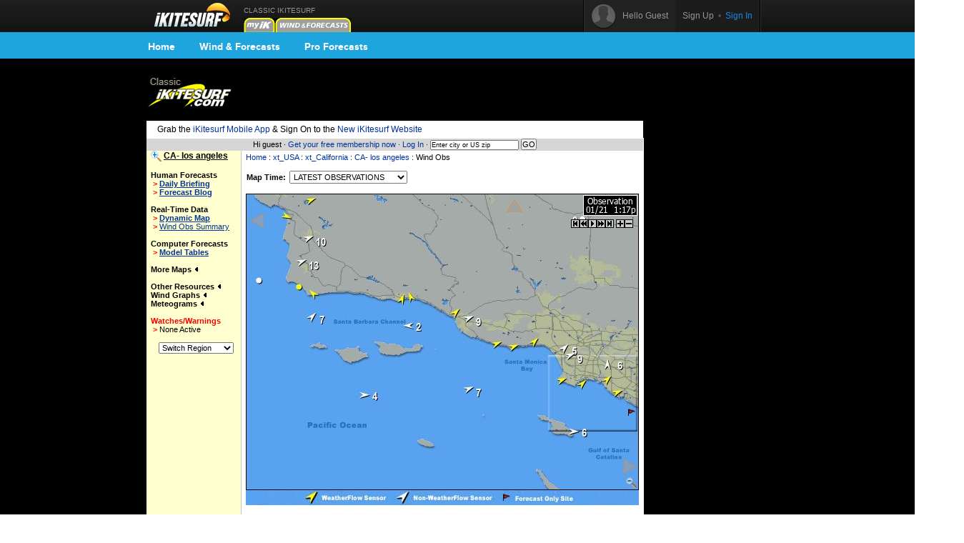

--- FILE ---
content_type: text/html;charset=utf-8
request_url: https://www.ikitesurf.com/windandwhere.iws?regionID=129&geographicalAreaID=999
body_size: 11242
content:
<!DOCTYPE HTML PUBLIC "-//W3C//Dtd HTML 4.0 transitional//EN">
<html xmlns="http://www.w3.org/1999/xhtml" xmlns:v="urn:schemas-microsoft-com:vml">
<head>
<!-- START_NS -->
<meta charset="utf-8"/>
<meta http-equiv="x-ua-compatible" content="IE=Edge" />
<meta id="ctl00_meta" name="viewport" content="width=890, target-densitydpi=device-dpi" />
<link rel="stylesheet" type="text/css" href="styles/main.css" media="screen"/>
<link rel="stylesheet" type="text/css" href="styles/jqtransform.css" media="screen"/>
<!--[if IE]>
<script type="text/javascript" src="scripts/html5shiv.js"></script>
<link rel="stylesheet" type="text/css" href="styles/ie.css" media="screen" />
<![endif]-->
<link rel="stylesheet" type="text/css" href="styles/responsive.css" media="screen"/>
<script type="text/javascript" src="scripts/jquery.js"></script>
<script type="text/javascript" src="scripts/jquery.jqtransform.js"></script>
<script type="text/javascript" src="scripts/bind.js"></script>
<style>#blue-nav li:hover .bndd-in{background-image:none;}#blue-nav li:hover .blue-nav-dd-top{background-image:none;}#blue-nav li:hover a{color:#fff;}#blue-nav li:hover a{background-image:url(images/sub-icons-active.png);}.active-tip{background-image:none;}
</style>
<script type="text/javascript">var _sf_startpt=(new Date()).getTime()</script>
<!-- END_NS -->
<meta name="robots" content="index,follow">
<link rel="stylesheet" type="text/css" href="styles/standard-css.cfm" title="standard_style">
<!-- START_NS -->
<script type="text/javascript">
document.domain = 'ikitesurf.com';
</script>
<script src="http://www.google-analytics.com/urchin.js" type="text/javascript"></script>
<script src="js/weatherflow.js" type="text/javascript"></script>
<script src="js/prototype.js" type="text/javascript"></script>
<script async='async' src='https://www.googletagservices.com/tag/js/gpt.js'></script>
<script>
var googletag = googletag || {};
googletag.cmd = googletag.cmd || [];
</script>
<script>
googletag.cmd.push(function() {
googletag.defineSlot('/9280587/Top_Banner_Kite', [468, 60], 'div-gpt-ad-lower-banner').addService(googletag.pubads());
googletag.pubads().enableSingleRequest();
googletag.enableServices();
});
</script>
<script type="text/javascript">
var load_counter = 0;
function loadAds() {
if (load_counter != 1) {
loadTowersIframe();
loadTopBanner();
}
load_counter++;
}
var bf = document.createElement("iframe");
var tf = document.createElement("iframe");
function loadTopBanner() {
bf.setAttribute('id', 'ifrm');
bf.setAttribute('src','banner_ads.iws');
bf.setAttribute('allowtransparency', 'true');
bf.setAttribute('height', '0');
bf.setAttribute('width', '468');
bf.setAttribute('frameBorder', '0');
bf.setAttribute('frameborder', '0');
bf.setAttribute('scrolling', 'no');
bf.setAttribute('marginheight', '0');
bf.setAttribute('marginwidth', '0');
document.getElementById('banner-maxi').appendChild(bf);
}
function loadTowersIframe() {
var td_height = get_page_height() - 118;
if (td_height < 600) td_height = 600;
tf.setAttribute('id', 'ifrm');
tf.setAttribute('src','tower_ads.iws?t=tower&t_h=' + td_height);
tf.setAttribute('allowtransparency', 'true');
tf.setAttribute('height',td_height);
tf.setAttribute('width', '0');
tf.setAttribute('frameBorder', '0');
tf.setAttribute('frameborder', '0');
tf.setAttribute('scrolling', 'no');
tf.setAttribute('marginheight', '0');
tf.setAttribute('marginwidth', '0');
tf.setAttribute('onload', 'show_iframe();');
document.getElementById('banner-tower').appendChild(tf);
}
function show_iframe() {
bf.setAttribute('height',60);
tf.setAttribute('width',160);
}
function get_page_height() {
var docHeight;
if (typeof document.height != 'undefined') { docHeight = document.height; }
else if (document.compatMode && document.compatMode != 'BackCompat') { docHeight = document.documentElement.scrollHeight; }
else if (document.body && typeof document.body.scrollHeight != 'undefined') { docHeight = document.body.scrollHeight; }
return(docHeight);
}
function docLoad() {
loadAds();
}
</script>
<!-- END_NS -->
<title>iKitesurf.com - CA- los angeles Wind Data</title>
<meta name="keywords" content="iWindsurf, Windsurf, Windsurfing, Weather, Real-time Wind, Forecasts, Kiteboard, Kitesurf, Boardsailing, Sailing,CA- los angeles">
<meta name="description" content="iKitesurf.com regional wind information for CA- los angeles"></head>
<body onLoad="docLoad();">
<!-- START_NS -->
<div id="wrap">
<div id="wrap-pad">
<div id="top-bar">
<div class="in">
<a href="http://wx.ikitesurf.com/" class="rep logo"></a>
<ul id="top-nav">
<li class="old_site">
CLASSIC IKITESURF<br/><a href="myWeather.iws?home"><img width="44" height="20" border="0" src="images/tabs/iks/my_off.gif" alt="Classic myiKitesurf" title="Classic myiKitesurf" /></a><a href="windandwhere.iws"><img width="106" height="20" border="0" src="images/tabs/iks/windforecasts_off.gif" alt="Classic Wind & Weather maps and graphs" title="Classic Wind & Weather maps and graphs" /></a>
</li>
</ul>
<div id="top-user-new">
<div id="tun-in" class="cfix">
<div id="tun-left">
<span class="tun-userpic"><img src="images/new/userpic.png" alt="" class="block"/></span>
<span class="tun-username">Hello Guest</span>
</div>
<div id="tun-right">
<a href="http://wx.ikitesurf.com/en-us/Services/SignUp.aspx" class="link-sign-up">Sign Up</a>
&nbsp;•&nbsp;
<a href="https://secure.ikitesurf.com/?app=old&rd=windandwhere%2Eiws%3FregionID%3D129%26geographicalAreaID%3D999" class="link-sign-in">Sign In</a>
</div>
</div> 
</div> 
</div> 
</div> 
<style>
#sub-navigation {
background: #1ea5de;
height: 37px;
}
.wrap {
width: 900px;
margin: 0 auto;
}
.comm-nav-bar ul {
list-style-type: none;
}
.clearfix, .clearfix:before, .clearfix:after {
clear: both;
content: " ";
display: table;
}
ol, ul {
list-style: none;
}
.comm-nav-bar ul li {
float: left;
text-align: center;
}
.comm-nav-bar ul li a {
display: block;
font-size: 14px;
color: #fff;
font-family: 'Proxima Nova Bold', Helvetica, Arial, sans-serif;
text-decoration: none;
padding: 8px 17px;
}
</style>
<div id="sub-navigation">
<div id="comm-nav-bar-web" class="wrap comm-nav-bar clearfix">
<ul class="clearfix">
<li class="comm-nav home"><a href="https://wx.ikitesurf.com/">Home</a></li>
<li class="comm-nav map"><a href="https://wx.ikitesurf.com/map">Wind &amp; Forecasts</a></li>
<li class="comm-nav proforecasts"><a href="https://wx.ikitesurf.com/proforecasts">Pro Forecasts</a></li>
</ul>
</div>
</div>
<br/>
<form method="post" name="zipSearchForm" action="locationSearch.iws" class=".nomargin">
<div id="page">
<table id="wrapper">
<tr> 
<td valign="middle"><a href="http://www.ikitesurf.com/"><img src="images/logo-iks-classic.gif" title="Classic iKitesurf" alt="Classic iKitesurf" height="43" width="120"></a></td>
<td id="banner-maxi"></td>
<td class="loginHeads" align="center" valign="middle"><img src="/images/transparent.gif" width="1" height="60" border="0">&nbsp;</td>
</tr>
<tr> 
<td align="center" valign="bottom" colspan="2" id="tabs">
<table border="0" cellspacing="0" cellpadding="0">
<tr>
<td valign="bottom"><img src="images/transparent.gif" height="5" width="317" border="0" hspace="1"></td>
</tr>
</table>
</td>
<td><img src="/images/transparent.gif" width="170" height="1" border="0"></td>
</tr>
<tr>
<td bgcolor="white" class="tdCopy" style="padding: 5px 15px 5px 15px" colspan="2">
Grab the <a href='https://m.ikitesurf.com''>iKitesurf Mobile App</a> & Sign On to the <a href='http://wx.ikitesurf.com/'>New iKitesurf Website</a>
</td>
</tr>
<tr>
<td id="infobar" colspan="2">
Hi guest &#183;
<a href="services.iws?signUp=Free" class="textRedPromo">Get your free membership now</a> &#183; 
<a href="https://secure.ikitesurf.com/?app=old&rd=windandwhere%2Eiws%3FregionID%3D129%26geographicalAreaID%3D999">Log In</a>
&#183; 
<input type="text" size="19" name="cityOrZip" value="Enter city or US zip" class="tdCopyExtraSmall" onfocus="if (this.value=='Enter city or US zip') {this.value='';}">
<input type="submit" value="GO" class="buttonGo" onclick="return Check();">
<input type="hidden" name="findLocation" value="GO">
</form>
<form action="windandwhere.iws" name="theForm" method="post" >
</td>
<td id="banner-tower" rowspan="3" valign="top" width="160"></td>
</tr>
<!-- END_NS -->
<tr>
<td id="leftnav" valign="TOP">
<img width="15" height="16" src="images/zoomin.gif" onmouseover="show_region_zoom();" onmouseout="hide_region_zoom();" align="absmiddle">
<div id="ln-zoombox" onmouseover="show_region_zoom();" onmouseout="hide_region_zoom();">
&nbsp;<a href="windandwhere.iws?regionID=129&regionProductID=1&timeoffset=0"><img border="0" width="15" height="16" src="images/zoomout.gif" align="absmiddle"></a> <a href="windandwhere.iws?regionID=207&regionProductID=1&timeoffset=0" CLASS="leftNavigation">Zoom Out</a><br>
&nbsp;<img border="0" width="15" height="16" src="images/zoomin.gif" align="absmiddle"> <b>Zoom In</b><br>
&nbsp;<font style="color: Red; font-weight: bold;">&gt;</font>&nbsp;<a href="windandwhere.iws?regionID=209&regionProductID=1&timeoffset=0" CLASS="leftNavigation">CA- long beach</a><br>
</div>
<b class="labelName">CA- los angeles</b><br>
<br><b>Human Forecasts</b><br>
&nbsp;<font style="color: Red; font-weight: bold;">&gt;</font>&nbsp;<a href="windandwhere.iws?regionID=129&Isection=Wind+Forecast" CLASS="leftNavigationBold">Daily Briefing</a><br>
&nbsp;<font style="color: Red; font-weight: bold;">&gt;</font>&nbsp;<a href="https://blog.weatherflow.com/category/cali-baja/" CLASS="leftNavigationBold">Forecast Blog</a><br>
<br><b>Real-Time Data</b><br>
&nbsp;<font style="color: Red; font-weight: bold;">&gt;</font>&nbsp;<a href="windandwhere.iws?regionID=129&Isection=Gmap+Obs" CLASS="leftNavigationBold">Dynamic Map</a><br>
&nbsp;<font style="color: Red; font-weight: bold;">&gt;</font>&nbsp;<a href="windandwhere.iws?regionID=129&snapShotBar=barGraph" CLASS="leftNavigation">Wind Obs Summary</a><br>
<br><b>Computer Forecasts</b><br>
&nbsp;<font style="color: Red; font-weight: bold;">&gt;</font>&nbsp;<a href="windandwhere.iws?regionID=129&Isection=Wind+Forecast&model=true" CLASS="leftNavigationBold">Model Tables</a><br>
<br><span onclick="ln_toggle_list('ln-maplist');">More Maps <img id="ln-maplisti" src="images/arrow-left.gif"></span><br>
<div id="ln-maplist">
<b class="arrow">&gt;</b><a href="windandwhere.iws?regionID=129&regionProductID=1&timeoffset=0" CLASS="leftNavigationBold">Wind Obs</a><br>
<b class="arrow">&gt;</b><a href="windandwhere.iws?regionID=129&regionProductID=2&timeoffset=0" CLASS="leftNavigation">Wind Vector Fx</a><br>
<b class="arrow">&gt;</b><a href="windandwhere.iws?regionID=129&regionProductID=21&timeoffset=0" CLASS="leftNavigation">Wind Flowviz</a><br>
<b class="arrow">&gt;</b><a href="windandwhere.iws?regionID=129&regionProductID=3&timeoffset=0" CLASS="leftNavigation">Wind FlowViz Fx</a><br>
<b class="arrow">&gt;</b><a href="windandwhere.iws?regionID=129&regionProductID=8&timeoffset=0" CLASS="leftNavigation">Radar</a><br>
<b class="arrow">&gt;</b><a href="windandwhere.iws?regionID=129&regionProductID=7&timeoffset=0" CLASS="leftNavigation">Satellite</a><br>
<b class="arrow">&gt;</b><a href="windandwhere.iws?regionID=129&regionProductID=16&timeoffset=0" CLASS="leftNavigation">Radar + Satellite</a><br>
<b class="arrow">&gt;</b><a href="windandwhere.iws?regionID=129&regionProductID=12&timeoffset=0" CLASS="leftNavigation">General Weather</a><br>
<b class="arrow">&gt;</b><a href="windandwhere.iws?regionID=129&regionProductID=11&timeoffset=0" CLASS="leftNavigation">Comfort Index</a><br>
<b class="arrow">&gt;</b><a href="windandwhere.iws?regionID=129&regionProductID=4&timeoffset=0" CLASS="leftNavigation">Pressure / Isobar fx</a><br>
<b class="arrow">&gt;</b><a href="windandwhere.iws?regionID=129&regionProductID=17&timeoffset=0" CLASS="leftNavigation">Storm Prediction</a><br>
<b class="arrow">&gt;</b><a href="windandwhere.iws?regionID=129&regionProductID=10&timeoffset=0" CLASS="leftNavigation">Tidal Heights</a><br>
<b class="arrow">&gt;</b><a href="windandwhere.iws?regionID=129&regionProductID=22&timeoffset=0" CLASS="leftNavigation">Tidal Currents</a><br>
<b class="arrow">&gt;</b><a href="windandwhere.iws?regionID=129&regionProductID=26&timeoffset=0" CLASS="leftNavigation">Water Temp</a><br>
<b class="arrow">&gt;</b><a href="windandwhere.iws?regionID=129&regionProductID=27&timeoffset=0" CLASS="leftNavigation">Wind Obs + Gust</a><br>
</div>
<br>
<span onclick="ln_toggle_list('ln-other');">Other Resources <img id="ln-otheri" src="images/arrow-left.gif"></span><br>
<div id="ln-other">
<b class="arrow">&gt;</b><a href="windandwhere.iws?regionID=129&Isection=Weather+Bulletin&bulletinType=CWF">Coastal Waters Forecast</a><br>
<b class="arrow">&gt;</b><a href="windandwhere.iws?regionID=129&Isection=Wind+Forecast&display=seatemps">Sea Surface Temps</a><br>
<b class="arrow">&gt;</b><a href="windandwhere.iws?regionID=129&Isection=Wind+Forecast&display=swell">Swell Model Map</a><br>
</div>
<span onclick="ln_toggle_list('ln-oblist');">Wind Graphs <img id="ln-oblisti" src="images/arrow-left.gif"></span><br>
<div id="ln-oblist">
<b class="arrow">&gt;</b><a href="windandwhere.iws?regionID=129&siteID=1521">Belmont Shore</a><br>
<b class="arrow">&gt;</b><a href="windandwhere.iws?regionID=129&siteID=208">Cabrillo Beach</a><br>
<b class="arrow">&gt;</b><a href="windandwhere.iws?regionID=129&siteID=550">Catalina Island</a><br>
<b class="arrow">&gt;</b><a href="windandwhere.iws?regionID=129&siteID=571">Catalina Ridge</a><br>
<b class="arrow">&gt;</b><a href="windandwhere.iws?regionID=129&siteID=7488">C-Street Surfer's Point</a><br>
<b class="arrow">&gt;</b><a href="windandwhere.iws?regionID=129&siteID=3251">Doheny SB</a><br>
<b class="arrow">&gt;</b><a href="windandwhere.iws?regionID=129&siteID=3254">Huntington Beach Pier</a><br>
<b class="arrow">&gt;</b><a href="windandwhere.iws?regionID=129&siteID=205">Jalama Beach</a><br>
<b class="arrow">&gt;</b><a href="windandwhere.iws?regionID=129&siteID=572">John Wayne Airport</a><br>
<b class="arrow">&gt;</b><a href="windandwhere.iws?regionID=129&siteID=204">Lake Isabella</a><br>
<b class="arrow">&gt;</b><a href="windandwhere.iws?regionID=129&siteID=570">LAX</a><br>
<b class="arrow">&gt;</b><a href="windandwhere.iws?regionID=129&siteID=221">Leadbetter Beach</a><br>
<b class="arrow">&gt;</b><a href="windandwhere.iws?regionID=129&siteID=8443">Leo Carrillo</a><br>
<b class="arrow">&gt;</b><a href="windandwhere.iws?regionID=129&siteID=1167">Long Beach Airport</a><br>
<b class="arrow">&gt;</b><a href="windandwhere.iws?regionID=129&siteID=1145">Lopez Lake</a><br>
<b class="arrow">&gt;</b><a href="windandwhere.iws?regionID=129&siteID=568">Oxnard</a><br>
<b class="arrow">&gt;</b><a href="windandwhere.iws?regionID=129&siteID=575">Palmdale</a><br>
<b class="arrow">&gt;</b><a href="windandwhere.iws?regionID=129&siteID=1846">Pier J-Long Beach</a><br>
<b class="arrow">&gt;</b><a href="windandwhere.iws?regionID=129&siteID=8083">Pismo Beach</a><br>
<b class="arrow">&gt;</b><a href="windandwhere.iws?regionID=129&siteID=3249">Point Conception</a><br>
<b class="arrow">&gt;</b><a href="windandwhere.iws?regionID=129&siteID=3253">Point Loma</a><br>
<b class="arrow">&gt;</b><a href="windandwhere.iws?regionID=129&siteID=3978">Point Vicente</a><br>
<b class="arrow">&gt;</b><a href="windandwhere.iws?regionID=129&siteID=564">Pt. Arguello</a><br>
<b class="arrow">&gt;</b><a href="windandwhere.iws?regionID=129&siteID=2019">S. Santa Rosa Island Buoy</a><br>
<b class="arrow">&gt;</b><a href="windandwhere.iws?regionID=129&siteID=629">S.B. East Buoy</a><br>
<b class="arrow">&gt;</b><a href="windandwhere.iws?regionID=129&siteID=628">S.B. West Buoy</a><br>
<b class="arrow">&gt;</b><a href="windandwhere.iws?regionID=129&siteID=2752">San Clemente</a><br>
<b class="arrow">&gt;</b><a href="windandwhere.iws?regionID=129&siteID=6626">Santa Barbara Light 4</a><br>
<b class="arrow">&gt;</b><a href="windandwhere.iws?regionID=129&siteID=7562">Santa Cruz Island</a><br>
<b class="arrow">&gt;</b><a href="windandwhere.iws?regionID=129&siteID=562">Santa Maria Airport</a><br>
<b class="arrow">&gt;</b><a href="windandwhere.iws?regionID=129&siteID=576">Santa Monica Airport</a><br>
<b class="arrow">&gt;</b><a href="windandwhere.iws?regionID=129&siteID=209">Seal Beach</a><br>
<b class="arrow">&gt;</b><a href="windandwhere.iws?regionID=129&siteID=1639">Sunset Beach-Bolsa Chica</a><br>
<b class="arrow">&gt;</b><a href="windandwhere.iws?regionID=129&siteID=253">Topanga</a><br>
<b class="arrow">&gt;</b><a href="windandwhere.iws?regionID=129&siteID=563">Vandenberg AFB</a><br>
<b class="arrow">&gt;</b><a href="windandwhere.iws?regionID=129&siteID=8482">Zuma Beach</a><br>
</div>
<span onclick="ln_toggle_list('ln-fxlist');">Meteograms <img id="ln-fxlisti" src="images/arrow-left.gif"></span><br>
<div id="ln-fxlist">
<b class="arrow">&gt;</b><a href="windandwhere.iws?regionID=129&siteID=1521&Isection=Forecast+Graphs">Belmont Shore</a><br>
<b class="arrow">&gt;</b><a href="windandwhere.iws?regionID=129&siteID=203&Isection=Forecast+Graphs">C Street - Surfer's Point</a><br>
<b class="arrow">&gt;</b><a href="windandwhere.iws?regionID=129&siteID=5873&Isection=Forecast+Graphs">Cabrillo - Light E</a><br>
<b class="arrow">&gt;</b><a href="windandwhere.iws?regionID=129&siteID=208&Isection=Forecast+Graphs">Cabrillo Beach</a><br>
<b class="arrow">&gt;</b><a href="windandwhere.iws?regionID=129&siteID=550&Isection=Forecast+Graphs">Catalina Island</a><br>
<b class="arrow">&gt;</b><a href="windandwhere.iws?regionID=129&siteID=571&Isection=Forecast+Graphs">Catalina Ridge</a><br>
<b class="arrow">&gt;</b><a href="windandwhere.iws?regionID=129&siteID=205&Isection=Forecast+Graphs">Jalama Beach</a><br>
<b class="arrow">&gt;</b><a href="windandwhere.iws?regionID=129&siteID=572&Isection=Forecast+Graphs">John Wayne Airport</a><br>
<b class="arrow">&gt;</b><a href="windandwhere.iws?regionID=129&siteID=204&Isection=Forecast+Graphs">Lake Isabella</a><br>
<b class="arrow">&gt;</b><a href="windandwhere.iws?regionID=129&siteID=223&Isection=Forecast+Graphs">Lake Perris</a><br>
<b class="arrow">&gt;</b><a href="windandwhere.iws?regionID=129&siteID=570&Isection=Forecast+Graphs">LAX</a><br>
<b class="arrow">&gt;</b><a href="windandwhere.iws?regionID=129&siteID=221&Isection=Forecast+Graphs">Leadbetter Beach</a><br>
<b class="arrow">&gt;</b><a href="windandwhere.iws?regionID=129&siteID=8443&Isection=Forecast+Graphs">Leo Carrillo</a><br>
<b class="arrow">&gt;</b><a href="windandwhere.iws?regionID=129&siteID=1167&Isection=Forecast+Graphs">Long Beach Airport</a><br>
<b class="arrow">&gt;</b><a href="windandwhere.iws?regionID=129&siteID=1145&Isection=Forecast+Graphs">Lopez Lake</a><br>
<b class="arrow">&gt;</b><a href="windandwhere.iws?regionID=129&siteID=568&Isection=Forecast+Graphs">Oxnard</a><br>
<b class="arrow">&gt;</b><a href="windandwhere.iws?regionID=129&siteID=575&Isection=Forecast+Graphs">Palmdale</a><br>
<b class="arrow">&gt;</b><a href="windandwhere.iws?regionID=129&siteID=1846&Isection=Forecast+Graphs">Pier J-Long Beach</a><br>
<b class="arrow">&gt;</b><a href="windandwhere.iws?regionID=129&siteID=3249&Isection=Forecast+Graphs">Point Conception</a><br>
<b class="arrow">&gt;</b><a href="windandwhere.iws?regionID=129&siteID=564&Isection=Forecast+Graphs">Pt. Arguello</a><br>
<b class="arrow">&gt;</b><a href="windandwhere.iws?regionID=129&siteID=2019&Isection=Forecast+Graphs">S. Santa Rosa Island Buoy</a><br>
<b class="arrow">&gt;</b><a href="windandwhere.iws?regionID=129&siteID=629&Isection=Forecast+Graphs">S.B. East Buoy</a><br>
<b class="arrow">&gt;</b><a href="windandwhere.iws?regionID=129&siteID=628&Isection=Forecast+Graphs">S.B. West Buoy</a><br>
<b class="arrow">&gt;</b><a href="windandwhere.iws?regionID=129&siteID=6626&Isection=Forecast+Graphs">Santa Barbara Light 4</a><br>
<b class="arrow">&gt;</b><a href="windandwhere.iws?regionID=129&siteID=562&Isection=Forecast+Graphs">Santa Maria Airport</a><br>
<b class="arrow">&gt;</b><a href="windandwhere.iws?regionID=129&siteID=576&Isection=Forecast+Graphs">Santa Monica Airport</a><br>
<b class="arrow">&gt;</b><a href="windandwhere.iws?regionID=129&siteID=209&Isection=Forecast+Graphs">Seal Beach</a><br>
<b class="arrow">&gt;</b><a href="windandwhere.iws?regionID=129&siteID=1639&Isection=Forecast+Graphs">Sunset Beach-Bolsa Chica</a><br>
<b class="arrow">&gt;</b><a href="windandwhere.iws?regionID=129&siteID=253&Isection=Forecast+Graphs">Topanga</a><br>
<b class="arrow">&gt;</b><a href="windandwhere.iws?regionID=129&siteID=563&Isection=Forecast+Graphs">Vandenberg AFB</a><br>
<b class="arrow">&gt;</b><a href="windandwhere.iws?regionID=129&siteID=8482&Isection=Forecast+Graphs">Zuma Beach</a><br>
</div>
<br>
<font color="red"><span>Watches/Warnings </span></font><br>
<b class="arrow">&gt;</b>None Active<br>
<br>
<table width="100%" border="0" cellspacing="0" cellpadding="6" class="tdSubSelect">
<tr>
<td align="center" width="100%"><select name="regionID" onChange="this.form.submit()" style="font-size: 8pt;"><option value="129">Switch Region</option><option value="133">BC- British Co</option><option value="128">CA- cent coast</option><option value="141">CA- eastern</option><option value="209">CA- long beach</option><option value="129">CA- los angele</option><option value="123">CA- n.coast</option><option value="220">CA- san diego</option><option value="138">CA- san diego </option><option value="163">CA- san franci</option><option value="125">CA- sf north b</option><option value="126">CA- sf south b</option><option value="221">CA-bakersfield</option><option value="135">CO- Colorado</option><option value="104">CT- Connecticu</option><option value="107">DE- Delmarva</option><option value="212">FL- jax</option><option value="112">FL- northeast</option><option value="113">FL- southern</option><option value="149">FL- tampa</option><option value="114">FL- western</option><option value="225">FL-biscayne ba</option><option value="250">FL-canaveral</option><option value="226">FL-central</option><option value="171">FL-Florida</option><option value="227">FL-panhandle</option><option value="269">GA- Tybee</option><option value="205">GA-Georgia</option><option value="268">Georgian Bay/S</option><option value="131">HI-Hawaii</option><option value="158">HI-maui</option><option value="159">HI-oahu</option><option value="142">IL- chicago ar</option><option value="115">LA-MS-AL Gulf </option><option value="263">LA-MS-AL Zoom</option><option value="267">Lake Erie/St. </option><option value="266">Lake Ontario</option><option value="102">MA- Cape Cod</option><option value="195">MA- marblehead</option><option value="101">MA- north coas</option><option value="108">MD - chesapeak</option><option value="252">MD- annapolis</option><option value="203">MD- ches centr</option><option value="92">ME- Maine/NH</option><option value="99">MI - north</option><option value="98">MI - south</option><option value="232">MI- Detroit</option><option value="110">NC- outer bank</option><option value="206">NC- Southern C</option><option value="242">NC-Wilmington</option><option value="106">NJ - New Jerse</option><option value="243">NY- hudson</option><option value="105">NY- southeast </option><option value="94">NY- upstate</option><option value="200">NY-Larchmont</option><option value="199">NY-nyc & vicin</option><option value="95">OH- Ohio</option><option value="272">ON- Lake Erie</option><option value="271">ON- Lake Ontar</option><option value="96">ON- Ontario</option><option value="273">ON- Simcoe & H</option><option value="122">OR - coast</option><option value="216">OR- Columbia R</option><option value="219">OR- Gorge East</option><option value="218">OR- Gorge West</option><option value="217">OR- Portland</option><option value="145">QC- Montreal</option><option value="97">QC- Quebec</option><option value="103">RI- Rhode Isla</option><option value="197">RI-newport</option><option value="196">RI-warwick</option><option value="154">SC- Charleston</option><option value="241">SC- South Caro</option><option value="147">TX- corpus chr</option><option value="118">TX- dallas lak</option><option value="146">TX- galveston</option><option value="116">TX- southeast</option><option value="157">TX-central</option><option value="156">TX-north</option><option value="117">TX-s.coast</option><option value="134">UT- Utah</option><option value="109">VA- tidewater</option><option value="153">VA_hamptonroad</option><option value="93">VT- NH / MA w</option><option value="120">WA - coast</option><option value="139">WA - eastern </option><option value="119">WA - puget sou</option><option value="100">WI - MN / IA</option><option value="193">xt_ East Coast</option><option value="208">xt_ Pacific_NW</option><option value="169">xt_ Texas</option><option value="173">xt_Atl _VA / N</option><option value="174">xt_Atl_chesape</option><option value="176">xt_Atl_MA,RI,C</option><option value="211">xt_Atl_ME,NH,V</option><option value="111">xt_Atl_NC,SC,G</option><option value="192">xt_Atl_NY,NJ</option><option value="235">xt_Bahamas</option><option value="130">xt_Baja Califo</option><option value="207">xt_California</option><option value="132">xt_Caribbean</option><option value="210">xt_Great Lakes</option></select><noscript><br><input type="submit" value="Go"></noscript>
<input type="hidden" name="regionProductID" value="1">
<input type="hidden" name="timeoffset" value="0">
</td>
</tr>
</table>
</td>
<td align="LEFT" valign="TOP" class="tdMainContent" bgcolor="#FFFFFF">
<div align="left" CLASS="navTrail"><a href="./">Home</a> : <a href='windandwhere.iws?regionID=201'>xt_USA</a> : <a href='windandwhere.iws?regionID=207'>xt_California</a> : <a href='windandwhere.iws?regionID=129'>CA- los angeles</a> : Wind Obs<br><font class="tdCopySmall">&nbsp;</font></div>
<table border=0 cellspacing=0 cellpadding=0 width="550">
</form>
<tr>
<td nowrap>
<form name="timenav" action="windandwhere.iws" method="get" syle="display: inline;">
<input type="hidden" name="regionID" value="129">
<input type="hidden" name="regionProductID" value="1">
<input type="hidden" name="day" value="0">
<font class="timeseries"><b>Map Time:</b></font>
<select name="timeoffset" class="timeseries" onChange="this.form.submit()">
<option value="-15" >
1/21 6:00AM (observations)
</option>
<option value="-14" >
1/21 6:30AM (observations)
</option>
<option value="-13" >
1/21 7:00AM (observations)
</option>
<option value="-12" >
1/21 7:30AM (observations)
</option>
<option value="-11" >
1/21 8:00AM (observations)
</option>
<option value="-10" >
1/21 8:30AM (observations)
</option>
<option value="-9" >
1/21 9:00AM (observations)
</option>
<option value="-8" >
1/21 9:30AM (observations)
</option>
<option value="-7" >
1/21 10:00AM (observations)
</option>
<option value="-6" >
1/21 10:30AM (observations)
</option>
<option value="-5" >
1/21 11:00AM (observations)
</option>
<option value="-4" >
1/21 11:30AM (observations)
</option>
<option value="-3" >
1/21 12:00PM (observations)
</option>
<option value="-2" >
1/21 12:30PM (observations)
</option>
<option value="-1" >
1/21 1:00PM (observations)
</option>
<option value="0" SELECTED>
LATEST OBSERVATIONS
</option>
</select>
</form>
</td>
</tr>
</table>
<div id="controls" style="position: relative; top: 50px; left: 455px;"></div>
<div align="center" id="regionimage">
<IMG NAME="Map" ID="mainMap" SRC="/cgi-bin/mapperv2.jpg?regionID=129&regionProductID=1&date=-1&websiteID=2&tid=453&hid=30432507&rid=822327447" onclick="killWxbox();" BORDER="0" width=550 height=415 usemap="#regionMap">
</div>
<div align="center" CLASS="tdCopySmall">
<IMG SRC="images/legends/1.obs.gif">
</div>
<br/>
<table width="100%" border="0" cellpadding="2" cellspacing="0">
<tr>
<td align="center" width="100%">
<div id='div-gpt-ad-lower-banner' style='height:60px; width:468px;'>
<script>
googletag.cmd.push(function() { googletag.display('div-gpt-ad-lower-banner'); });
</script>
</div>
</td>
</tr>
</table>
<br/>
<div align="left" CLASS="tdCopySmall">This Wind Obs map represents observed and forecasted surface values at specific locations at selected time intervals. The map displayed corresponds to CA- los angeles local time as stamped in the upper right corner of the map. "N/A" indicates data not available. For detailed information on each site, including exact time of observation, simply mouse-over the site for a data pop-up. You may also click on a site for wind graphs, tides, meteograms, sensor notes, and more. A wind vector pointing down represents wind blowing from north to south, and is commonly referred as a "north wind". A yellow direction arrow denotes observations from the WeatherFlow network. A red flag indicates a forecast only site. Observations are reported from various other sources including the National Weather Service (NWS), National Ocean Data Buoy Center (NODC) and numerous additional institutions. For credit information on non-WeatherFlow sites displayed on this map, please click on the site of interest. Forecasted values are produced by the WeatherFlow Forecast Modeling System and contain proprietary data and technology protected by all Copyright laws. Please read and understand <a target="_blank" href="/disclaimer.html">disclaimer</a> before using this information.</div>
<map name="regionMap">
<area shape="circle" coords="535,400,15" href="windandwhere.iws?regionID=207&regionProductID=1&timeoffset=0" ALT="Zoom Out" TITLE="Zoom Out" OnMouseOut="window.status=''; return true" OnMouseOver="window.status='Zoom Out'; return true">
<area shape="rect" coords="361,8,389,28" href="windandwhere.iws?regionID=221&snapShotBar=snapShot" OnMouseOut="window.status=''; return true" OnMouseOver="window.status='Switch to the next region North'; return true" title="Switch to the next region North" alt="Switch to the next region North" >
<area shape="rect" coords="524,370,546,397" href="windandwhere.iws?regionID=138&snapShotBar=snapShot" OnMouseOut="window.status=''; return true" OnMouseOver="window.status='Switch to the next region South'; return true" title="Switch to the next region South" alt="Switch to the next region South" >
<area shape="rect" coords="4,28,27,50" href="windandwhere.iws?regionID=128&snapShotBar=snapShot" OnMouseOut="window.status=''; return true" OnMouseOver="window.status='Switch to the next region West'; return true" title="Switch to the next region West" alt="Switch to the next region West" >
<area shape="rect" coords="-5,-9,40,8" href="windandwhere.iws?regionID=129&siteID=1521" OnMouseOver="makeWxbox('<tr bgcolor=white><th colspan=2 align=center>Belmont Shore</th></tr><tr><td colspan=2 align=center nowrap>This site is exclusive to<br><b>iKitesurf</b> PRO members.<br><br><a href=/services.iws?signup=Free>Get FREE Membership</a><br>or<br><a href=/windandwhere.iws?regionID=129&geographicalAreaID=999&showLogin=true>Click to Log In</a><br></td></tr>','Belmont Shore',event); return true" onmouseout="delayKill();">
<area shape="rect" coords="-5,-9,40,8" href="windandwhere.iws?regionID=129&siteID=203" OnMouseOver="makeWxbox('<tr bgcolor=white><th colspan=2 align=center>C Street - Surfers Point</th></tr><tr><td colspan=2 align=center nowrap>This site is exclusive to<br><b>iKitesurf</b> PRO members.<br><br><a href=/services.iws?signup=Free>Get FREE Membership</a><br>or<br><a href=/windandwhere.iws?regionID=129&geographicalAreaID=999&showLogin=true>Click to Log In</a><br><br>Data from this site is currently unavailable.</td></tr>','C Street - Surfers Point',event); return true" onmouseout="delayKill();">
<area shape="rect" coords="-40,-9,5,8" href="windandwhere.iws?regionID=129&siteID=5873" OnMouseOver="makeWxbox('<tr bgcolor=white><th colspan=2 align=center>Cabrillo - Light E</th></tr><tr><td colspan=2 align=center nowrap>This site is exclusive to<br><b>iKitesurf</b> PRO members.<br><br><a href=/services.iws?signup=Free>Get FREE Membership</a><br>or<br><a href=/windandwhere.iws?regionID=129&geographicalAreaID=999&showLogin=true>Click to Log In</a><br><br>Cell Contact Lost.</td></tr>','Cabrillo - Light E',event); return true" onmouseout="delayKill();">
<area shape="rect" coords="421,261,466,278" href="windandwhere.iws?regionID=129&siteID=208" OnMouseOver="makeWxbox('<tr bgcolor=white><th colspan=2 align=center>Cabrillo Beach</th></tr><tr><td colspan=2 align=center nowrap>This site is exclusive to<br><b>iKitesurf</b> PRO members.<br><br><a href=/services.iws?signup=Free>Get FREE Membership</a><br>or<br><a href=/windandwhere.iws?regionID=129&geographicalAreaID=999&showLogin=true>Click to Log In</a><br></td></tr>','Cabrillo Beach',event); return true" onmouseout="delayKill();">
<area shape="rect" coords="445,325,490,342" href="windandwhere.iws?regionID=129&siteID=550" OnMouseOver="makeWxbox('<tr bgcolor=white><th colspan=2 align=center>Catalina Island</th></tr><tr><td align=left>Wind:</td><td align=center nowrap>W 6</td></tr><tr><td align=left>Temp:</td><td align=center>55F</td></tr><tr><td align=left>Time:</td><td align=center>1:00PM</td></tr><tr><td colspan=2 align=center nowrap><a href=windandwhere.iws?regionID=129&siteID=550><img src=tinyG.iws?scale=.25&t=550&rid=822327447 width=137 height=70 BORDER=0><br>View Larger Graph</a><br><a href=windandwhere.iws?regionID=129&siteID=550&Isection=Forecast+Graphs>View Forecast</a></td></tr>','Catalina Island',event); return true" onmouseout="delayKill();">
<area shape="rect" coords="297,269,342,286" href="windandwhere.iws?regionID=129&siteID=571" OnMouseOver="makeWxbox('<tr bgcolor=white><th colspan=2 align=center>Catalina Ridge</th></tr><tr><td align=left>Wind:</td><td align=center nowrap>WSW 7 (g9)</td></tr><tr><td align=left>Temp:</td><td align=center>59F</td></tr><tr><td align=left>Time:</td><td align=center>12:40PM</td></tr><tr><td colspan=2 align=center nowrap><a href=windandwhere.iws?regionID=129&siteID=571><img src=tinyG.iws?scale=.25&t=571&rid=822327447 width=137 height=70 BORDER=0><br>View Larger Graph</a><br><a href=windandwhere.iws?regionID=129&siteID=571&Isection=Forecast+Graphs>View Forecast</a></td></tr>','Catalina Ridge',event); return true" onmouseout="delayKill();">
<area shape="rect" coords="495,292,540,309" href="windandwhere.iws?regionID=129&siteID=3250" OnMouseOver="makeWxbox('<tr bgcolor=white><th colspan=2 align=center>Crystal Cove SP</th></tr><tr><td colspan=2 align=center nowrap>This site is exclusive to<br><b>iKitesurf</b> PRO members.<br><br><a href=/services.iws?signup=Free>Get FREE Membership</a><br>or<br><a href=/windandwhere.iws?regionID=129&geographicalAreaID=999&showLogin=true>Click to Log In</a><br><br>Lost Contact With Station.</td></tr>','Crystal Cove SP',event); return true" onmouseout="delayKill();">
<area shape="rect" coords="-5,-9,40,8" href="windandwhere.iws?regionID=129&siteID=3251" OnMouseOver="makeWxbox('<tr bgcolor=white><th colspan=2 align=center>Doheny SB</th></tr><tr><td colspan=2 align=center nowrap>This site is exclusive to<br><b>iKitesurf</b> PRO members.<br><br><a href=/services.iws?signup=Free>Get FREE Membership</a><br>or<br><a href=/windandwhere.iws?regionID=129&geographicalAreaID=999&showLogin=true>Click to Log In</a><br><br>Lost Contact With Station.</td></tr>','Doheny SB',event); return true" onmouseout="delayKill();">
<area shape="rect" coords="470,274,515,291" href="windandwhere.iws?regionID=129&siteID=3254" OnMouseOver="makeWxbox('<tr bgcolor=white><th colspan=2 align=center>Huntington Beach Pier</th></tr><tr><td colspan=2 align=center nowrap>This site is exclusive to<br><b>iKitesurf</b> PRO members.<br><br><a href=/services.iws?signup=Free>Get FREE Membership</a><br>or<br><a href=/windandwhere.iws?regionID=129&geographicalAreaID=999&showLogin=true>Click to Log In</a><br></td></tr>','Huntington Beach Pier',event); return true" onmouseout="delayKill();">
<area shape="rect" coords="29,123,74,140" href="windandwhere.iws?regionID=129&siteID=205" OnMouseOver="makeWxbox('<tr bgcolor=white><th colspan=2 align=center>Jalama Beach</th></tr><tr><td colspan=2 align=center nowrap>This site is exclusive to<br><b>iKitesurf</b> PRO members.<br><br><a href=/services.iws?signup=Free>Get FREE Membership</a><br>or<br><a href=/windandwhere.iws?regionID=129&geographicalAreaID=999&showLogin=true>Click to Log In</a><br><br>Data from this site is currently unavailable.</td></tr>','Jalama Beach',event); return true" onmouseout="delayKill();">
<area shape="rect" coords="-40,-9,5,8" href="windandwhere.iws?regionID=129&siteID=572" OnMouseOver="makeWxbox('<tr bgcolor=white><th colspan=2 align=center>John Wayne Airport</th></tr><tr><td align=left>Wind:</td><td align=center nowrap>SW 4</td></tr><tr><td align=left>Temp:</td><td align=center>64F</td></tr><tr><td align=left>Time:</td><td align=center>1:00PM</td></tr><tr><td colspan=2 align=center nowrap><a href=windandwhere.iws?regionID=129&siteID=572><img src=tinyG.iws?scale=.25&t=572&rid=822327447 width=137 height=70 BORDER=0><br>View Larger Graph</a><br><a href=windandwhere.iws?regionID=129&siteID=572&Isection=Forecast+Graphs>View Forecast</a></td></tr>','John Wayne Airport',event); return true" onmouseout="delayKill();">
<area shape="rect" coords="-5,-9,40,8" href="windandwhere.iws?regionID=129&siteID=204" OnMouseOver="makeWxbox('<tr bgcolor=white><th colspan=2 align=center>Lake Isabella</th></tr><tr><td colspan=2 align=center nowrap>This site is exclusive to<br><b>iKitesurf</b> PRO members.<br><br><a href=/services.iws?signup=Free>Get FREE Membership</a><br>or<br><a href=/windandwhere.iws?regionID=129&geographicalAreaID=999&showLogin=true>Click to Log In</a><br></td></tr>','Lake Isabella',event); return true" onmouseout="delayKill();">
<area shape="rect" coords="-5,-9,40,8" href="windandwhere.iws?regionID=129&siteID=223" OnMouseOver="makeWxbox('<tr bgcolor=white><th colspan=2 align=center>Lake Perris</th></tr><tr><td colspan=2 align=center>forecast-only</td></tr><tr><td colspan=2 align=center nowrap><a href=windandwhere.iws?regionID=129&siteID=223><img src=tinyG.iws?scale=.25&t=223&rid=822327447 width=137 height=70 BORDER=0><br>View Larger Graph</a><br><a href=windandwhere.iws?regionID=129&siteID=223&Isection=Forecast+Graphs>View Forecast</a></td></tr>','Lake Perris',event); return true" onmouseout="delayKill();">
<area shape="rect" coords="439,222,484,239" href="windandwhere.iws?regionID=129&siteID=570" OnMouseOver="makeWxbox('<tr bgcolor=white><th colspan=2 align=center>LAX</th></tr><tr><td align=left>Wind:</td><td align=center nowrap>WSW 9</td></tr><tr><td align=left>Temp:</td><td align=center>62F</td></tr><tr><td align=left>Time:</td><td align=center>1:00PM</td></tr><tr><td colspan=2 align=center nowrap><a href=windandwhere.iws?regionID=129&siteID=570><img src=tinyG.iws?scale=.25&t=570&rid=822327447 width=137 height=70 BORDER=0><br>View Larger Graph</a><br><a href=windandwhere.iws?regionID=129&siteID=570&Isection=Forecast+Graphs>View Forecast</a></td></tr>','LAX',event); return true" onmouseout="delayKill();">
<area shape="rect" coords="495,231,540,248" href="windandwhere.iws?regionID=129&siteID=1167" OnMouseOver="makeWxbox('<tr bgcolor=white><th colspan=2 align=center>Long Beach Airport</th></tr><tr><td align=left>Wind:</td><td align=center nowrap>S 6</td></tr><tr><td align=left>Temp:</td><td align=center>N/A</td></tr><tr><td align=left>Time:</td><td align=center>1:00PM</td></tr><tr><td colspan=2 align=center nowrap><a href=windandwhere.iws?regionID=129&siteID=1167><img src=tinyG.iws?scale=.25&t=1167&rid=822327447 width=137 height=70 BORDER=0><br>View Larger Graph</a><br><a href=windandwhere.iws?regionID=129&siteID=1167&Isection=Forecast+Graphs>View Forecast</a></td></tr>','Long Beach Airport',event); return true" onmouseout="delayKill();">
<area shape="rect" coords="76,5,121,22" href="windandwhere.iws?regionID=129&siteID=1145" OnMouseOver="makeWxbox('<tr bgcolor=white><th colspan=2 align=center>Lopez Lake</th></tr><tr><td colspan=2 align=center nowrap>This site is exclusive to<br><b>iKitesurf</b> PRO members.<br><br><a href=/services.iws?signup=Free>Get FREE Membership</a><br>or<br><a href=/windandwhere.iws?regionID=129&geographicalAreaID=999&showLogin=true>Click to Log In</a><br></td></tr>','Lopez Lake',event); return true" onmouseout="delayKill();">
<area shape="rect" coords="301,206,346,223" href="windandwhere.iws?regionID=129&siteID=8443" OnMouseOver="makeWxbox('<tr bgcolor=white><th colspan=2 align=center>Leo Carrillo</th></tr><tr><td colspan=2 align=center nowrap>This site is exclusive to<br><b>iKitesurf</b> PRO members.<br><br><a href=/services.iws?signup=Free>Get FREE Membership</a><br>or<br><a href=/windandwhere.iws?regionID=129&geographicalAreaID=999&showLogin=true>Click to Log In</a><br></td></tr>','Leo Carrillo',event); return true" onmouseout="delayKill();">
<area shape="rect" coords="297,170,342,187" href="windandwhere.iws?regionID=129&siteID=568" OnMouseOver="makeWxbox('<tr bgcolor=white><th colspan=2 align=center>Oxnard</th></tr><tr><td align=left>Wind:</td><td align=center nowrap>WSW 9</td></tr><tr><td align=left>Temp:</td><td align=center>61F</td></tr><tr><td align=left>Time:</td><td align=center>1:00PM</td></tr><tr><td colspan=2 align=center nowrap><a href=windandwhere.iws?regionID=129&siteID=568><img src=tinyG.iws?scale=.25&t=568&rid=822327447 width=137 height=70 BORDER=0><br>View Larger Graph</a><br><a href=windandwhere.iws?regionID=129&siteID=568&Isection=Forecast+Graphs>View Forecast</a></td></tr>','Oxnard',event); return true" onmouseout="delayKill();">
<area shape="rect" coords="426,28,471,45" href="windandwhere.iws?regionID=129&siteID=575" OnMouseOver="makeWxbox('<tr bgcolor=white><th colspan=2 align=center>Palmdale</th></tr><tr><td align=left>Wind:</td><td align=center nowrap> 0</td></tr><tr><td align=left>Temp:</td><td align=center>55F</td></tr><tr><td align=left>Time:</td><td align=center>1:00PM</td></tr><tr><td colspan=2 align=center nowrap><a href=windandwhere.iws?regionID=129&siteID=575><img src=tinyG.iws?scale=.25&t=575&rid=822327447 width=137 height=70 BORDER=0><br>View Larger Graph</a><br><a href=windandwhere.iws?regionID=129&siteID=575&Isection=Forecast+Graphs>View Forecast</a></td></tr>','Palmdale',event); return true" onmouseout="delayKill();">
<area shape="rect" coords="-5,-9,40,8" href="windandwhere.iws?regionID=129&siteID=1846" OnMouseOver="makeWxbox('<tr bgcolor=white><th colspan=2 align=center>Pier J-Long Beach</th></tr><tr><td align=left>Wind:</td><td align=center nowrap>S 6</td></tr><tr><td align=left>Temp:</td><td align=center>N/A</td></tr><tr><td align=left>Time:</td><td align=center>12:30PM</td></tr><tr><td colspan=2 align=center nowrap><a href=windandwhere.iws?regionID=129&siteID=1846><img src=tinyG.iws?scale=.25&t=1846&rid=822327447 width=137 height=70 BORDER=0><br>View Larger Graph</a><br><a href=windandwhere.iws?regionID=129&siteID=1846&Isection=Forecast+Graphs>View Forecast</a></td></tr>','Pier J-Long Beach',event); return true" onmouseout="delayKill();">
<area shape="rect" coords="7,24,52,41" href="windandwhere.iws?regionID=129&siteID=8083" OnMouseOver="makeWxbox('<tr bgcolor=white><th colspan=2 align=center>Pismo Beach</th></tr><tr><td colspan=2 align=center nowrap>This site is exclusive to<br><b>iKitesurf</b> PRO members.<br><br><a href=/services.iws?signup=Free>Get FREE Membership</a><br>or<br><a href=/windandwhere.iws?regionID=129&geographicalAreaID=999&showLogin=true>Click to Log In</a><br></td></tr>','Pismo Beach',event); return true" onmouseout="delayKill();">
<area shape="rect" coords="82,135,127,152" href="windandwhere.iws?regionID=129&siteID=3249" OnMouseOver="makeWxbox('<tr bgcolor=white><th colspan=2 align=center>Point Conception</th></tr><tr><td colspan=2 align=center nowrap>This site is exclusive to<br><b>iKitesurf</b> PRO members.<br><br><a href=/services.iws?signup=Free>Get FREE Membership</a><br>or<br><a href=/windandwhere.iws?regionID=129&geographicalAreaID=999&showLogin=true>Click to Log In</a><br></td></tr>','Point Conception',event); return true" onmouseout="delayKill();">
<area shape="rect" coords="-5,-9,40,8" href="windandwhere.iws?regionID=129&siteID=3253" OnMouseOver="makeWxbox('<tr bgcolor=white><th colspan=2 align=center>Point Loma</th></tr><tr><td align=left>Wind:</td><td align=center nowrap>NW 7 (5-8)</td></tr><tr><td align=left>Temp:</td><td align=center>59F</td></tr><tr><td align=left>Time:</td><td align=center>1:15PM</td></tr><tr><td colspan=2 align=center nowrap><a href=windandwhere.iws?regionID=129&siteID=3253><img src=tinyG.iws?scale=.25&t=3253&rid=822327447 width=137 height=70 BORDER=0><br>View Larger Graph</a><br><a href=windandwhere.iws?regionID=129&siteID=3253&Isection=Forecast+Graphs>View Forecast</a></td></tr>','Point Loma',event); return true" onmouseout="delayKill();">
<area shape="rect" coords="392,257,437,274" href="windandwhere.iws?regionID=129&siteID=3978" OnMouseOver="makeWxbox('<tr bgcolor=white><th colspan=2 align=center>Point Vicente</th></tr><tr><td colspan=2 align=center nowrap>This site is exclusive to<br><b>iKitesurf</b> PRO members.<br><br><a href=/services.iws?signup=Free>Get FREE Membership</a><br>or<br><a href=/windandwhere.iws?regionID=129&geographicalAreaID=999&showLogin=true>Click to Log In</a><br></td></tr>','Point Vicente',event); return true" onmouseout="delayKill();">
<area shape="rect" coords="8,114,53,131" href="windandwhere.iws?regionID=129&siteID=564" OnMouseOver="makeWxbox('<tr bgcolor=white><th colspan=2 align=center>Pt. Arguello</th></tr><tr><td colspan=2 align=left>Data from this site is currently unavailable.</td></tr><tr><td colspan=2 align=center nowrap><a href=windandwhere.iws?regionID=129&siteID=564><img src=tinyG.iws?scale=.25&t=564&rid=822327447 width=137 height=70 BORDER=0><br>View Larger Graph</a><br><a href=windandwhere.iws?regionID=129&siteID=564&Isection=Forecast+Graphs>View Forecast</a></td></tr>','Pt. Arguello',event); return true" onmouseout="delayKill();">
<area shape="rect" coords="491,255,536,272" href="windandwhere.iws?regionID=129&siteID=209" OnMouseOver="makeWxbox('<tr bgcolor=white><th colspan=2 align=center>Seal Beach</th></tr><tr><td colspan=2 align=center nowrap>This site is exclusive to<br><b>iKitesurf</b> PRO members.<br><br><a href=/services.iws?signup=Free>Get FREE Membership</a><br>or<br><a href=/windandwhere.iws?regionID=129&geographicalAreaID=999&showLogin=true>Click to Log In</a><br></td></tr>','Seal Beach',event); return true" onmouseout="delayKill();">
<area shape="rect" coords="152,274,197,291" href="windandwhere.iws?regionID=129&siteID=2019" OnMouseOver="makeWxbox('<tr bgcolor=white><th colspan=2 align=center>S. Santa Rosa Island Buoy</th></tr><tr><td align=left>Wind:</td><td align=center nowrap>W 4 (g9)</td></tr><tr><td align=left>Temp:</td><td align=center>N/A</td></tr><tr><td align=left>Time:</td><td align=center>12:40PM</td></tr><tr><td colspan=2 align=center nowrap><a href=windandwhere.iws?regionID=129&siteID=2019><img src=tinyG.iws?scale=.25&t=2019&rid=822327447 width=137 height=70 BORDER=0><br>View Larger Graph</a><br><a href=windandwhere.iws?regionID=129&siteID=2019&Isection=Forecast+Graphs>View Forecast</a></td></tr>','S. Santa Rosa Island Buoy',event); return true" onmouseout="delayKill();">
<area shape="rect" coords="213,177,258,194" href="windandwhere.iws?regionID=129&siteID=629" OnMouseOver="makeWxbox('<tr bgcolor=white><th colspan=2 align=center>S.B. East Buoy</th></tr><tr><td align=left>Wind:</td><td align=center nowrap>E 2 (g4)</td></tr><tr><td align=left>Temp:</td><td align=center>58F</td></tr><tr><td align=left>Time:</td><td align=center>12:40PM</td></tr><tr><td colspan=2 align=center nowrap><a href=windandwhere.iws?regionID=129&siteID=629><img src=tinyG.iws?scale=.25&t=629&rid=822327447 width=137 height=70 BORDER=0><br>View Larger Graph</a><br><a href=windandwhere.iws?regionID=129&siteID=629&Isection=Forecast+Graphs>View Forecast</a></td></tr>','S.B. East Buoy',event); return true" onmouseout="delayKill();">
<area shape="rect" coords="78,167,123,184" href="windandwhere.iws?regionID=129&siteID=628" OnMouseOver="makeWxbox('<tr bgcolor=white><th colspan=2 align=center>S.B. West Buoy</th></tr><tr><td align=left>Wind:</td><td align=center nowrap>SW 7</td></tr><tr><td align=left>Temp:</td><td align=center>N/A</td></tr><tr><td align=left>Time:</td><td align=center>12:40PM</td></tr><tr><td colspan=2 align=center nowrap><a href=windandwhere.iws?regionID=129&siteID=628><img src=tinyG.iws?scale=.25&t=628&rid=822327447 width=137 height=70 BORDER=0><br>View Larger Graph</a><br><a href=windandwhere.iws?regionID=129&siteID=628&Isection=Forecast+Graphs>View Forecast</a></td></tr>','S.B. West Buoy',event); return true" onmouseout="delayKill();">
<area shape="rect" coords="-5,-9,40,8" href="windandwhere.iws?regionID=129&siteID=2752" OnMouseOver="makeWxbox('<tr bgcolor=white><th colspan=2 align=center>San Clemente</th></tr><tr><td colspan=2 align=center nowrap>This site is exclusive to<br><b>iKitesurf</b> PRO members.<br><br><a href=/services.iws?signup=Free>Get FREE Membership</a><br>or<br><a href=/windandwhere.iws?regionID=129&geographicalAreaID=999&showLogin=true>Click to Log In</a><br></td></tr>','San Clemente',event); return true" onmouseout="delayKill();">
<area shape="rect" coords="221,138,266,155" href="windandwhere.iws?regionID=129&siteID=6626" OnMouseOver="makeWxbox('<tr bgcolor=white><th colspan=2 align=center>Santa Barbara Light 4</th></tr><tr><td colspan=2 align=center nowrap>This site is exclusive to<br><b>iKitesurf</b> PRO members.<br><br><a href=/services.iws?signup=Free>Get FREE Membership</a><br>or<br><a href=/windandwhere.iws?regionID=129&geographicalAreaID=999&showLogin=true>Click to Log In</a><br></td></tr>','Santa Barbara Light 4',event); return true" onmouseout="delayKill();">
<area shape="rect" coords="-5,-9,40,8" href="windandwhere.iws?regionID=129&siteID=7562" OnMouseOver="makeWxbox('<tr bgcolor=white><th colspan=2 align=center>Santa Cruz Island</th></tr><tr><td align=left>Wind:</td><td align=center nowrap>NNW 3 (1-6)</td></tr><tr><td align=left>Temp:</td><td align=center>52F</td></tr><tr><td align=left>Time:</td><td align=center>1:10PM</td></tr><tr><td colspan=2 align=center nowrap><a href=windandwhere.iws?regionID=129&siteID=7562><img src=tinyG.iws?scale=.25&t=7562&rid=822327447 width=137 height=70 BORDER=0><br>View Larger Graph</a><br><a href=windandwhere.iws?regionID=129&siteID=7562&Isection=Forecast+Graphs>View Forecast</a></td></tr>','Santa Cruz Island',event); return true" onmouseout="delayKill();">
<area shape="rect" coords="73,58,118,75" href="windandwhere.iws?regionID=129&siteID=562" OnMouseOver="makeWxbox('<tr bgcolor=white><th colspan=2 align=center>Santa Maria Airport</th></tr><tr><td align=left>Wind:</td><td align=center nowrap>WSW 10</td></tr><tr><td align=left>Temp:</td><td align=center>61F</td></tr><tr><td align=left>Time:</td><td align=center>1:00PM</td></tr><tr><td colspan=2 align=center nowrap><a href=windandwhere.iws?regionID=129&siteID=562><img src=tinyG.iws?scale=.25&t=562&rid=822327447 width=137 height=70 BORDER=0><br>View Larger Graph</a><br><a href=windandwhere.iws?regionID=129&siteID=562&Isection=Forecast+Graphs>View Forecast</a></td></tr>','Santa Maria Airport',event); return true" onmouseout="delayKill();">
<area shape="rect" coords="431,211,476,228" href="windandwhere.iws?regionID=129&siteID=576" OnMouseOver="makeWxbox('<tr bgcolor=white><th colspan=2 align=center>Santa Monica Airport</th></tr><tr><td align=left>Wind:</td><td align=center nowrap>SW 5</td></tr><tr><td align=left>Temp:</td><td align=center>62F</td></tr><tr><td align=left>Time:</td><td align=center>1:00PM</td></tr><tr><td colspan=2 align=center nowrap><a href=windandwhere.iws?regionID=129&siteID=576><img src=tinyG.iws?scale=.25&t=576&rid=822327447 width=137 height=70 BORDER=0><br>View Larger Graph</a><br><a href=windandwhere.iws?regionID=129&siteID=576&Isection=Forecast+Graphs>View Forecast</a></td></tr>','Santa Monica Airport',event); return true" onmouseout="delayKill();">
<area shape="rect" coords="170,141,215,158" href="windandwhere.iws?regionID=129&siteID=221" OnMouseOver="makeWxbox('<tr bgcolor=white><th colspan=2 align=center>Leadbetter Beach</th></tr><tr><td colspan=2 align=center nowrap>This site is exclusive to<br><b>iKitesurf</b> PRO members.<br><br><a href=/services.iws?signup=Free>Get FREE Membership</a><br>or<br><a href=/windandwhere.iws?regionID=129&geographicalAreaID=999&showLogin=true>Click to Log In</a><br></td></tr>','Leadbetter Beach',event); return true" onmouseout="delayKill();">
<area shape="rect" coords="-5,-9,40,8" href="windandwhere.iws?regionID=129&siteID=1639" OnMouseOver="makeWxbox('<tr bgcolor=white><th colspan=2 align=center>Sunset Beach-Bolsa Chica</th></tr><tr><td colspan=2 align=center nowrap>This site is exclusive to<br><b>iKitesurf</b> PRO members.<br><br><a href=/services.iws?signup=Free>Get FREE Membership</a><br>or<br><a href=/windandwhere.iws?regionID=129&geographicalAreaID=999&showLogin=true>Click to Log In</a><br></td></tr>','Sunset Beach-Bolsa Chica',event); return true" onmouseout="delayKill();">
<area shape="rect" coords="279,161,324,178" href="windandwhere.iws?regionID=129&siteID=7488" OnMouseOver="makeWxbox('<tr bgcolor=white><th colspan=2 align=center>C-Street Surfers Point</th></tr><tr><td colspan=2 align=center nowrap>This site is exclusive to<br><b>iKitesurf</b> PRO members.<br><br><a href=/services.iws?signup=Free>Get FREE Membership</a><br>or<br><a href=/windandwhere.iws?regionID=129&geographicalAreaID=999&showLogin=true>Click to Log In</a><br></td></tr>','C-Street Surfers Point',event); return true" onmouseout="delayKill();">
<area shape="rect" coords="389,202,434,219" href="windandwhere.iws?regionID=129&siteID=253" OnMouseOver="makeWxbox('<tr bgcolor=white><th colspan=2 align=center>Topanga</th></tr><tr><td colspan=2 align=center nowrap>This site is exclusive to<br><b>iKitesurf</b> PRO members.<br><br><a href=/services.iws?signup=Free>Get FREE Membership</a><br>or<br><a href=/windandwhere.iws?regionID=129&geographicalAreaID=999&showLogin=true>Click to Log In</a><br></td></tr>','Topanga',event); return true" onmouseout="delayKill();">
<area shape="rect" coords="63,91,108,108" href="windandwhere.iws?regionID=129&siteID=563" OnMouseOver="makeWxbox('<tr bgcolor=white><th colspan=2 align=center>Vandenberg AFB</th></tr><tr><td align=left>Wind:</td><td align=center nowrap>WSW 13</td></tr><tr><td align=left>Temp:</td><td align=center>58F</td></tr><tr><td align=left>Time:</td><td align=center>12:55PM</td></tr><tr><td colspan=2 align=center nowrap><a href=windandwhere.iws?regionID=129&siteID=563><img src=tinyG.iws?scale=.25&t=563&rid=822327447 width=137 height=70 BORDER=0><br>View Larger Graph</a><br><a href=windandwhere.iws?regionID=129&siteID=563&Isection=Forecast+Graphs>View Forecast</a></td></tr>','Vandenberg AFB',event); return true" onmouseout="delayKill();">
<area shape="rect" coords="360,210,405,227" href="windandwhere.iws?regionID=129&siteID=8482" OnMouseOver="makeWxbox('<tr bgcolor=white><th colspan=2 align=center>Zuma Beach</th></tr><tr><td colspan=2 align=center nowrap>This site is exclusive to<br><b>iKitesurf</b> PRO members.<br><br><a href=/services.iws?signup=Free>Get FREE Membership</a><br>or<br><a href=/windandwhere.iws?regionID=129&geographicalAreaID=999&showLogin=true>Click to Log In</a><br></td></tr>','Zuma Beach',event); return true" onmouseout="delayKill();">
<AREA SHAPE="rect" COORDS="426,226,545,329" HREF="windandwhere.iws?regionID=209&regionProductID=1&timeoffset=0" OnMouseOut="window.status=''; return true" OnMouseOver="window.status='CA- long beach'; return true" title="CA- long beach">
</map>
<div id="wxbox" onclick="killWxbox()" onmouseover="killTimer();" onmouseout="delayKill();"></div>
<style>
<!--
#wxbox {
position:absolute;
visibility:hidden;
background:#FFFFCF;
border: solid 1px black;
padding: 2px 2px 2px 2px;
filter:progid:DXImageTransform.Microsoft.Alpha(opacity=85);
}
#regionimage {
visibility:visible;
}
-->
</style>
<script language="javascript">
// Setup the controls
var div = document.getElementById("controls");
var animationObj = new Array();
animationObj.controls = document.getElementById("controls");
animationObj.speed = 500;
animationObj.frame = 0;
animationObj.timerID = 0;
animationObj.images = new Array();
animationObj.imageUrls = new Array();
animationObj.div = div;
animationObj.imgDiv = document.getElementById("regionimage");
animationObj.mapImage = document.getElementById("mainMap");
animationObj.playImg = new Image();
animationObj.pauseImg = new Image();
animationObj.nextImg = new Image();
animationObj.prevImg = new Image();
animationObj.lastImg = new Image();
animationObj.firstImg = new Image();
animationObj.slowerImg = new Image();
animationObj.fasterImg = new Image();
animationObj.playImg.src = "images/icons/frame_play.gif";
animationObj.pauseImg.src = "images/icons/frame_pause.gif";
animationObj.nextImg.src = "images/icons/frame_next.gif";
animationObj.prevImg.src = "images/icons/frame_prev.gif";
animationObj.lastImg.src = "images/icons/frame_last.gif";
animationObj.firstImg.src = "images/icons/frame_first.gif";
animationObj.slowerImg.src = "images/icons/frame_slower.gif";
animationObj.fasterImg.src = "images/icons/frame_faster.gif";
animationObj.playImg.width = 12;
animationObj.pauseImg.width = 12;
animationObj.nextImg.width = 12;
animationObj.prevImg.width = 12;
animationObj.lastImg.width = 12;
animationObj.firstImg.width = 12;
animationObj.slowerImg.width = 12;
animationObj.fasterImg.width = 12;
animationObj.playImg.height = 12;
animationObj.pauseImg.height = 12;
animationObj.nextImg.height = 12;
animationObj.prevImg.height = 12;
animationObj.lastImg.height = 12;
animationObj.firstImg.height = 12;
animationObj.slowerImg.height = 12;
animationObj.fasterImg.height = 12;
animationObj.playImg.onclick = startAnimation;
animationObj.pauseImg.onclick = pauseAnimation;
animationObj.nextImg.onclick = stepForward;
animationObj.prevImg.onclick = stepBack;
animationObj.lastImg.onclick = gotoEnd;
animationObj.firstImg.onclick = gotoBeginning;
animationObj.slowerImg.onclick = slower;
animationObj.fasterImg.onclick = faster;
animationObj.playImg.title = "Play";
animationObj.pauseImg.title = "Pause";
animationObj.nextImg.title = "Next";
animationObj.prevImg.title = "Previous";
animationObj.lastImg.title = "Last";
animationObj.firstImg.title = "First";
animationObj.slowerImg.title = "Slower";
animationObj.fasterImg.title = "Faster";
animationObj.div.appendChild(animationObj.firstImg);
animationObj.div.appendChild(animationObj.prevImg);
animationObj.div.appendChild(animationObj.playImg);
animationObj.div.appendChild(animationObj.nextImg);
animationObj.div.appendChild(animationObj.lastImg);
animationObj.div.appendChild(document.createTextNode(" "));
animationObj.div.appendChild(animationObj.fasterImg);
animationObj.div.appendChild(animationObj.slowerImg);
animationObj.imageUrls[animationObj.imageUrls.length] = "/cgi-bin/mapperv2.jpg?regionID=129&regionProductID=1&date=01%2F21%2F2026%2015%3A30&websiteID=2&tid=453&hid=30432507&rid=822327447";
animationObj.imageUrls[animationObj.imageUrls.length] = "/cgi-bin/mapperv2.jpg?regionID=129&regionProductID=1&date=01%2F21%2F2026%2016%3A00&websiteID=2&tid=453&hid=30432507&rid=822327447";
animationObj.imageUrls[animationObj.imageUrls.length] = "/cgi-bin/mapperv2.jpg?regionID=129&regionProductID=1&date=01%2F21%2F2026%2016%3A30&websiteID=2&tid=453&hid=30432507&rid=822327447";
animationObj.imageUrls[animationObj.imageUrls.length] = "/cgi-bin/mapperv2.jpg?regionID=129&regionProductID=1&date=01%2F21%2F2026%2017%3A00&websiteID=2&tid=453&hid=30432507&rid=822327447";
animationObj.imageUrls[animationObj.imageUrls.length] = "/cgi-bin/mapperv2.jpg?regionID=129&regionProductID=1&date=01%2F21%2F2026%2017%3A30&websiteID=2&tid=453&hid=30432507&rid=822327447";
animationObj.imageUrls[animationObj.imageUrls.length] = "/cgi-bin/mapperv2.jpg?regionID=129&regionProductID=1&date=01%2F21%2F2026%2018%3A00&websiteID=2&tid=453&hid=30432507&rid=822327447";
animationObj.imageUrls[animationObj.imageUrls.length] = "/cgi-bin/mapperv2.jpg?regionID=129&regionProductID=1&date=01%2F21%2F2026%2018%3A30&websiteID=2&tid=453&hid=30432507&rid=822327447";
animationObj.imageUrls[animationObj.imageUrls.length] = "/cgi-bin/mapperv2.jpg?regionID=129&regionProductID=1&date=01%2F21%2F2026%2019%3A00&websiteID=2&tid=453&hid=30432507&rid=822327447";
animationObj.imageUrls[animationObj.imageUrls.length] = "/cgi-bin/mapperv2.jpg?regionID=129&regionProductID=1&date=01%2F21%2F2026%2019%3A30&websiteID=2&tid=453&hid=30432507&rid=822327447";
animationObj.imageUrls[animationObj.imageUrls.length] = "/cgi-bin/mapperv2.jpg?regionID=129&regionProductID=1&date=01%2F21%2F2026%2020%3A00&websiteID=2&tid=453&hid=30432507&rid=822327447";
animationObj.imageUrls[animationObj.imageUrls.length] = "/cgi-bin/mapperv2.jpg?regionID=129&regionProductID=1&date=01%2F21%2F2026%2020%3A30&websiteID=2&tid=453&hid=30432507&rid=822327447";
animationObj.imageUrls[animationObj.imageUrls.length] = "/cgi-bin/mapperv2.jpg?regionID=129&regionProductID=1&date=01%2F21%2F2026%2021%3A00&websiteID=2&tid=453&hid=30432507&rid=822327447";
animationObj.imageUrls[animationObj.imageUrls.length] = "/cgi-bin/mapperv2.jpg?regionID=129&regionProductID=1&date=-1&websiteID=2&tid=453&hid=30432507&rid=822327447";
function SetImage() {
animationObj.imgDiv.replaceChild(animationObj.images[animationObj.frame], animationObj.mapImage);
animationObj.mapImage = animationObj.images[animationObj.frame];
//animationObj.mapImage.src = animationObj.images[animationObj.frame].src;
}
function startAnimation() {
animationObj.div.replaceChild(animationObj.pauseImg, animationObj.playImg);
loadFrame();
if (animationObj.timerID == 0) {
animationObj.timerID = setTimeout("animate()", 500);
}
}
function pauseAnimation() { 
animationObj.div.replaceChild(animationObj.playImg, animationObj.pauseImg);
if (animationObj.timerID) {
clearTimeout(animationObj.timerID);
animationObj.timerID = 0;
}
}
function loadFrame() {
if (animationObj.images[animationObj.frame] == undefined) {
window.status = 'Loading Frame: ' + animationObj.frame;
animationObj.images[animationObj.frame] = new Image();
animationObj.images[animationObj.frame].width = 550;
animationObj.images[animationObj.frame].height = 415;
animationObj.images[animationObj.frame].src = animationObj.imageUrls[animationObj.frame];
return 1;
} else {
//window.status = 'Frame: ' + animationObj.frame;
window.status = '';
return 0;
}
}
function stepForward() {
var rtn = stepFrame(1);
SetImage();
return rtn;
}
function stepBack() {
var rtn = stepFrame(-1);
SetImage();
return rtn;
}
function stepFrame(step) {
animationObj.frame += step;
if (animationObj.frame == animationObj.imageUrls.length) {
animationObj.frame = 0;
loadFrame();
return 1;
} else if (animationObj.frame < 0) {
animationObj.frame = animationObj.imageUrls.length-1;
loadFrame();
return 1;
}
loadFrame();
return 0;
}
function gotoBeginning() {
animationObj.frame = 0;
loadFrame();
SetImage();
}
function gotoEnd() {
animationObj.frame = animationObj.imageUrls.length-1;
loadFrame();
SetImage();
}
function SetTimer() {
animationObj.timerID = setTimeout("animate()", animationObj.speed);
}
function animate() {
SetImage();
var spd = animationObj.speed;
if (stepFrame(1)) {
spd *= 3;
}
if (animationObj.mapImage.complete == false) {
animationObj.mapImage.onload=SetTimer;
} else {
animationObj.timerID = setTimeout("animate()", spd);
}
}
function slower() {
animationObj.speed += 50;
if (animationObj.speed > 1500) {
animationObj.speed = 1500;
}
}
function faster() {
animationObj.speed -= 50;
if (animationObj.speed < 0) {
animationObj.speed = 0;
}
}
var timerID;
function killTimer() {
if (timerID != 0) {
clearTimeout(timerID);
timerID = 0;
}
}
function delayKill() {
killTimer();
timerID = setTimeout("killWxbox()", 2000);
}
function killWxbox() {
if (document.all?true:false) { // kill mouse-over box if browser is IE-like
wxbox.style.visibility='hidden';
window.status='';
} else { // set status = '' if browser is NS
tooltip = document.getElementById ? document.getElementById("wxbox") : document.all.wxbox;
tooltip.style.visibility='hidden';
window.status='';
}
}
var mouseoverInnerRows;
var mouseoverSiteNameText;
var mouseoverX;
var mouseoverY;
function makeWxbox(innerRows, sitenametext, event) {
mouseoverInnerRows = innerRows;
mouseoverSiteNameText = sitenametext;
if (document.all?true:false) {
mouseoverX = event.clientX;
mouseoverY = event.clientY;
} else {
mouseoverX = event.layerX;
mouseoverY = event.layerY;
}
killTimer();
timerID = setTimeout("displayBox()", 250);
}
function displayBox() {
innerRows = mouseoverInnerRows;
sitenametext = mouseoverSiteNameText;
tooltipX = 15;
tooltipY = 15;
if (document.all?true:false) { // show mouse-over box if browser is IE-like
tempX = mouseoverX + document.body.scrollLeft;
tempY = mouseoverY + document.body.scrollTop;
wxbox.innerHTML='<table class=navTrail cellpadding=1 cellspacing=0>' + innerRows + '</table>';
wxbox.style.left=tempX+tooltipX;
wxbox.style.top=tempY+tooltipY;
wxbox.style.visibility='visible';
window.status=sitenametext;
} else { // set status box if browser is NS
tooltip = document.getElementById ? document.getElementById("wxbox") : document.all.wxbox;
tooltip.innerHTML='<CENTER><table id="wxboxtable" class=navTrail cellpadding=1 cellspacing=0>' + innerRows + '</table></CENTER>';
wxboxtable = document.getElementById ? document.getElementById("wxboxtable") : document.all.wxboxtable;
tooltip.style.left=mouseoverX+tooltipX;
tooltip.style.top=mouseoverY+tooltipY;
window.status=sitenametext;
tooltip.style.visibility='visible';
} 
return true;
}
</script>
<img src="images/transparent.gif" width="550" height="2" border="0" alt="">
</td>
</tr>
<!-- START_NS -->
<tr>
<td id="trailer" colspan="2">
&copy; Copyright 2026 <a href="support.iws?topic=About+Us">WeatherFlow, Inc</a> &#183;
<a href="support.iws?topic=Contact+Us">Contact Us</a> &#183; 
</td>
<td>&nbsp;</td>
</tr>
</table>
<script type="text/javascript">
_uacct = "UA-569792-2";
__utmSetVar('Member Level: anonymous');
try {	urchinTracker(); }
catch (err) { };
</script>
</div>
</form>
<img src="images/transparent.gif" id="tppt">
<script type="text/javascript">
var cbjspath = "static.chartbeat.com/js/chartbeat.js?uid=161&domain=ikitesurf.com";
var cbjsprotocol = (("https:" == document.location.protocol) ? "https://s3.amazonaws.com/" : "http://");
document.write(unescape("%3Cscript src='"+cbjsprotocol+cbjspath+"' type='text/javascript'%3E%3C/script%3E"))
</script>
<!-- END_NS -->
</body>
<!-- ip-192-168-21-215 -->
</html>


--- FILE ---
content_type: text/html; charset=utf-8
request_url: https://www.google.com/recaptcha/api2/aframe
body_size: 266
content:
<!DOCTYPE HTML><html><head><meta http-equiv="content-type" content="text/html; charset=UTF-8"></head><body><script nonce="-vDcoOo_l2lJcl4YUQPm5A">/** Anti-fraud and anti-abuse applications only. See google.com/recaptcha */ try{var clients={'sodar':'https://pagead2.googlesyndication.com/pagead/sodar?'};window.addEventListener("message",function(a){try{if(a.source===window.parent){var b=JSON.parse(a.data);var c=clients[b['id']];if(c){var d=document.createElement('img');d.src=c+b['params']+'&rc='+(localStorage.getItem("rc::a")?sessionStorage.getItem("rc::b"):"");window.document.body.appendChild(d);sessionStorage.setItem("rc::e",parseInt(sessionStorage.getItem("rc::e")||0)+1);localStorage.setItem("rc::h",'1769030250518');}}}catch(b){}});window.parent.postMessage("_grecaptcha_ready", "*");}catch(b){}</script></body></html>

--- FILE ---
content_type: text/html; charset=utf-8
request_url: https://www.google.com/recaptcha/api2/aframe
body_size: -273
content:
<!DOCTYPE HTML><html><head><meta http-equiv="content-type" content="text/html; charset=UTF-8"></head><body><script nonce="vhgKtaueffwLLT4N2jpMaw">/** Anti-fraud and anti-abuse applications only. See google.com/recaptcha */ try{var clients={'sodar':'https://pagead2.googlesyndication.com/pagead/sodar?'};window.addEventListener("message",function(a){try{if(a.source===window.parent){var b=JSON.parse(a.data);var c=clients[b['id']];if(c){var d=document.createElement('img');d.src=c+b['params']+'&rc='+(localStorage.getItem("rc::a")?sessionStorage.getItem("rc::b"):"");window.document.body.appendChild(d);sessionStorage.setItem("rc::e",parseInt(sessionStorage.getItem("rc::e")||0)+1);localStorage.setItem("rc::h",'1769030250619');}}}catch(b){}});window.parent.postMessage("_grecaptcha_ready", "*");}catch(b){}</script></body></html>